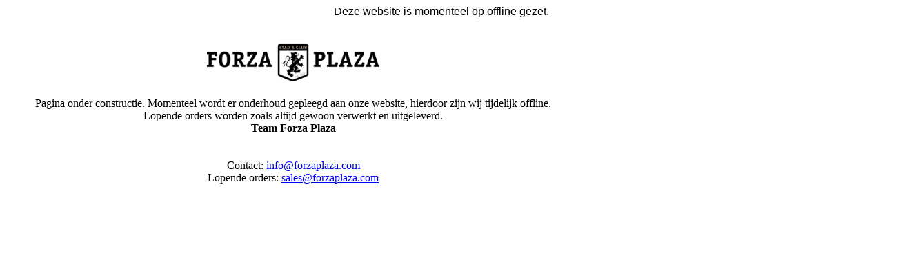

--- FILE ---
content_type: text/html; charset=UTF-8
request_url: https://www.forzaplaza.com/stad/0314-kleding/rompertjes/0314-doetinchem
body_size: 356
content:
<div style="text-align: center; font-family: Verdana,Geneva,sans-serif;">Deze website is momenteel op offline gezet.</div><figure class="table" style="height:100%;width:100%;"><table><tbody><tr><td style="text-align:center;"><p><br><img class="image_resized" style="width:250px;" src="https://www.forzaplaza.com/images/161022_Forza Plaza Support and Custom Wear Logo 01.png" alt=""><br><br>Pagina onder constructie. Momenteel wordt er onderhoud gepleegd aan onze website, hierdoor zijn wij tijdelijk offline.<br>Lopende orders worden zoals altijd gewoon verwerkt en uitgeleverd.<br><strong>Team Forza Plaza</strong><br><br><br>Contact:&nbsp;<a href="mailto:info@forzaplaza.com?subject=Contact%20Forza%20Plaza">info@forzaplaza.com</a><br>Lopende orders:&nbsp;<a href="mailto:sales@forzaplaza.com?subject=Lopende%20orders%20en%20bestellingen%20Forza%20Plaza">sales@forzaplaza.com</a></p><p>&nbsp;</p></td></tr></tbody></table></figure>